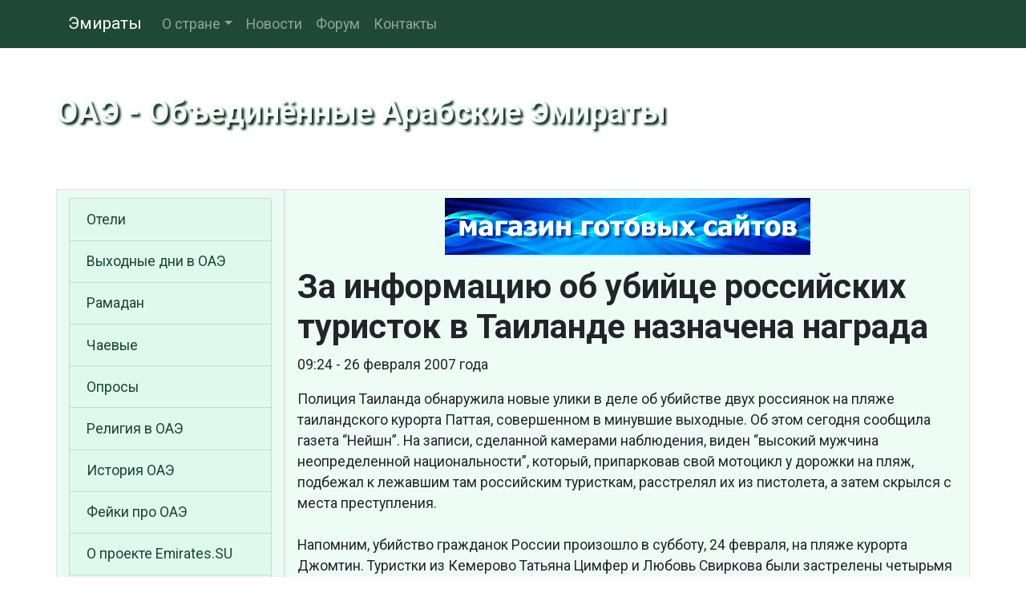

--- FILE ---
content_type: text/html
request_url: https://www.emirates.su/news/1172471097.shtml
body_size: 14493
content:

<!DOCTYPE html>
<html lang="ru">
<head>
<meta charset="utf-8">
<meta name="viewport" content="width=device-width, initial-scale=1, shrink-to-fit=no">
<meta http-equiv="X-UA-Compatible" content="IE=edge">
<meta name="description" content="За информацию об убийце российских туристок в Таиланде назначена награда">
<meta name="keywords" content="<%%TAGS%%>">
<title>За информацию об убийце российских туристок в Таиланде назначена награда</title>
<meta property="og:url" content="<%%OG URL%%>" />
<meta property="og:type" content="article" />
<meta property="og:title" content="<%%OG TITLE%%>" />
<meta property="og:description" content="<%%DESCRIPTION%%>" />
<meta property="og:image" content="<%%OG IMAGE%%>" />
<meta property="og:locale" content="ru_RU" />
<meta property="og:site_name" content="ОАЭ - Объединённые Арабские Эмираты" />
<link rel="shortcut icon" href="/pics/icons/favicon.ico">
<link rel="icon" type="image/png" href="/pics/icons/favicon-192x192.png" sizes="192x192">
<link rel="apple-touch-icon" sizes="180x180" href="/pics/icons/apple-touch-icon.png">
<link rel="manifest" href="/inc/manifest.webmanifest">
<link rel="canonical" href="<%%OG URL%%>" />
<link rel="stylesheet" href="https://stackpath.bootstrapcdn.com/bootstrap/4.4.1/css/bootstrap.min.css" integrity="sha384-Vkoo8x4CGsO3+Hhxv8T/Q5PaXtkKtu6ug5TOeNV6gBiFeWPGFN9MuhOf23Q9Ifjh" crossorigin="anonymous">
<link rel="stylesheet" href="https://cdn.jsdelivr.net/npm/social-likes/dist/social-likes_flat.css">
<link rel="stylesheet" href="https://fonts.googleapis.com/css?family=Roboto:400,700&display=swap&subset=cyrillic">
<link rel="stylesheet" href="/inc/styles_extra.css">
<!-- TEXT -->
</head>
<body>

<nav class="navbar navbar-expand-md navbar-dark fixed-top cl_nav">
<div class="container">
	<a class="navbar-brand" href="/">Эмираты</a>
	<button class="navbar-toggler" type="button" data-toggle="collapse" data-target="#navbarsExampleDefault" aria-controls="navbarsExampleDefault" aria-expanded="false" aria-label="Toggle navigation">
	<span class="navbar-toggler-icon"></span>
	</button>
	<div class="collapse navbar-collapse" id="navbarsExampleDefault">
	<ul class="navbar-nav mr-auto"><li class="nav-item dropdown"><a class="nav-link dropdown-toggle" href="#" id="navbarDropdownMenuLink" data-toggle="dropdown" aria-haspopup="true" aria-expanded="false">О стране</a><div class="dropdown-menu" aria-labelledby="navbarDropdownMenuLink"><a class="dropdown-item" href="/country.shtml">ОАЭ - общие сведения</a><a class="dropdown-item" href="/population.shtml">Население Эмиратов</a><a class="dropdown-item" href="/climat.shtml">Климат ОАЭ</a><a class="dropdown-item" href="/geography.shtml">Географическое положение</a></div>
</li><li class="nav-item"><a class="nav-link" href="/news/">Новости</a></li><li class="nav-item"><a class="nav-link" href="/forum/">Форум</a></li><li class="nav-item"><a class="nav-link" href="/rus/contacts/">Контакты</a></li></ul>
	</div>
</div>
</nav>

	<div class="jumbotron cl_header">
		<div class="container cl_btm">
		<div class="cl_moto" id="prd">ОАЭ - Объединённые Арабские Эмираты</div>
		</div>
	</div>

	<div class="container">

		<div class="row">
			<main class="col-lg-9 order-lg-2 border">
			<div class="fbs"><a href="/cgi-bin/fbs/fbs.pl?0" onMouseOver="window.status='Магазин готовых сайтов!'; return true"><img src="/b/shop.png" alt="Магазин готовых сайтов!" title="Магазин готовых сайтов!"></a></div>
			<h1>За информацию об убийце российских туристок в Таиланде назначена награда</h1>
			<p>09:24 - 26 февраля 2007 года</p>
			<p></p>
			<div class="mb-2"><script charset="utf-8" src="//old.travelpayouts.com/widgets/719cbdbb0e62bcc1b3ac6c20071d5f1c.js?v=1960" async></script></div>
			<script type="text/javascript">
<!--
var _acic={dataProvider:10,allowCookieMatch:false};(function(){var e=document.createElement("script");e.type="text/javascript";e.async=true;e.src="https://www.acint.net/aci.js";var t=document.getElementsByTagName("script")[0];t.parentNode.insertBefore(e,t)})()
//-->
</script>
			<p>Полиция Таиланда обнаружила новые улики в деле об убийстве двух россиянок на пляже таиландского курорта Паттая, совершенном в минувшие выходные. Об этом сегодня сообщила газета “Нейшн”. На записи, сделанной камерами наблюдения, виден “высокий мужчина неопределенной национальности”, который, припарковав свой мотоцикл у дорожки на пляж, подбежал к лежавшим там российским туристкам, расстрелял их из пистолета, а затем скрылся с места преступления.<br /><br />Напомним, убийство гражданок России произошло в субботу, 24 февраля, на пляже курорта Джомтин. Туристки из Кемерово Татьяна Цимфер и Любовь Свиркова были застрелены четырьмя выстрелами из пистолета. Один из служащих отеля вскоре после того, как услышал выстрелы, видел тайца, спешно покинувшего территорию отеля на мотоцикле. <br /><br />В настоящее время полиция не рассматривает версию убийства с целью ограбления, придерживаясь версии о том, что его совершил член подростковой банды. За информацию, которая привела бы к аресту убийцы, назначена награда в сто тысяч таиландских батов (около $3 тыс).<br /><br />Убитые в Таиланде россиянки незадолго до своей смерти жаловались родным на навязчивые приставания, из-за которых девушки даже не могли покинуть территорию отеля. Одной из версий следствия, причиной убийства мог стать конфликт женщин с работником пляжа, отвечающим за выдачу шезлонгов отдыхающим. </p>
<p>Метки: </p>
<p><span onclick="ShowHide('copy2blog', 'block', 'copybblink', 'copybblink')" style="cursor: pointer"><img src="/pics/icons/blog1.gif" alt=""> Копировать в блог</span>
<div id="copy2blog" style="display: none"><p>Вы можете скопировать ссылку на эту статью на свою страницу, в блог или форум. Выберите необходимый вам вариант кода:</p>
<p>Код для пользователя блога или форума:</p>
<textarea readonly="readonly" id="copybblink" name="copybblink">[url="http://www.emirates.su/news/1172471097.shtml"]За информацию об убийце российских туристок в Таиланде назначена награда [/url]</textarea>
<p>HTML код для вебмастера:</p>
<textarea readonly="readonly" id="copyhtmllink" name="copyhtmllink"><a href="http://www.emirates.su/news/1172471097.shtml">За информацию об убийце российских туристок в Таиланде назначена награда</a></textarea></div>
<div class="lcomments"><a href="javascript:submitForm('zone', '/rus/contacts/sendform.cgi', 'new_form', 'rus', 'comments')"><img src="/pics/icons/comments.gif" alt="">Добавить комментарий</a><div id="zone"></div></div><!-- comments -->
			<div id="poll_out"><p>Опрос</p><p><strong>Какой из эмиратов вы хотели бы посетить в первую очередь?</strong> (голосов: 2096)</p><ul><li>Абу-Даби - 535 (26%)<br><img src="/pics/icons/bar.gif" style="width: 78px; height: 11px; max-width: 100%;"></li><li>Аджман - 39 (2%)<br><img src="/pics/icons/bar.gif" style="width: 6px; height: 11px; max-width: 100%;"></li><li>Дубай - 1065 (51%)<br><img src="/pics/icons/bar.gif" style="width: 153px; height: 11px; max-width: 100%;"></li><li>Рас эль-Хайма - 53 (3%)<br><img src="/pics/icons/bar.gif" style="width: 9px; height: 11px; max-width: 100%;"></li><li>Умм эль-Кавайн - 16 (1%)<br><img src="/pics/icons/bar.gif" style="width: 3px; height: 11px; max-width: 100%;"></li><li>Фуджейра - 55 (3%)<br><img src="/pics/icons/bar.gif" style="width: 9px; height: 11px; max-width: 100%;"></li><li>Шарджа - 333 (16%)<br><img src="/pics/icons/bar.gif" style="width: 48px; height: 11px; max-width: 100%;"></li></ul></div>
			</main>

			<aside class="col-lg-3 border cl_lt">
			<!-- TEXT -->
			<!-- --><ul class="list-group cl_smenu"><li class="list-group-item"><a href="/hotels/" title="Отели в ОАЭ">Отели</a></li><li class="list-group-item"><a href="/holidays.shtml" title="Выходные и праздничные дни в ОАЭ">Выходные дни в ОАЭ</a></li><li class="list-group-item"><a href="/ramadan.shtml" title="Священный месяц Рамадан">Рамадан</a></li><li class="list-group-item"><a href="/nachay.shtml" title="Сколько и когда давать чаевых">Чаевые</a></li><li class="list-group-item"><a href="/vcenter/" title="Опросы наших читателей">Опросы</a></li><li class="list-group-item"><a href="/religion.shtml" title="Ислам - государственная религия ОАЭ">Религия в ОАЭ</a></li><li class="list-group-item"><a href="/history.shtml" title="История ОАЭ">История ОАЭ</a></li><li class="list-group-item"><a href="/bred.shtml" title="Бред об Объединенных Арабских Эмиратах">Фейки про ОАЭ</a></li><li class="list-group-item"><a href="/aboutus.shtml" title="О проекте Emirates.SU">О проекте Emirates.SU</a></li><li class="list-group-item"><a href="/sitemap.shtml" title="Карта сайта">Карта сайта</a></li></ul><div class="rand"><p><span>Знаете ли вы, что</span> ОАЭ занимают 4-е место в мире по производству фиников - 760 тысяч тонн в год. На каждого жителя страны приходится около 10 финиковых пальм.</p><img src="/pics/uaedates.jpg" alt="Иллюстрация к тексту"></div><table class="table calendar"><caption>Январь 2026</caption>
<tr><th>Пн</th><td class="empt"></td><td class="past">5</td><td class="past">12</td><td class="futu">19</td><td class="futu">26</td></tr>
<tr><th>Вт</th><td class="empt"></td><td class="past">6</td><td class="past">13</td><td class="futu">20</td><td class="futu">27</td></tr>
<tr><th>Ср</th><td class="empt"></td><td class="past">7</td><td class="past">14</td><td class="futu">21</td><td class="futu">28</td></tr>
<tr><th>Чт</th><td class="past">1</td><td class="past">8</td><td class="past">15</td><td class="futu">22</td><td class="futu">29</td></tr>
<tr><th>Пт</th><td class="past">2</td><td class="past">9</td><td class="tday">16</td><td class="futu">23</td><td class="futu">30</td></tr>
<tr><th>Сб</th><td class="past">3</td><td class="past">10</td><td class="futu">17</td><td class="futu">24</td><td class="futu">31</td></tr>
<tr><th>Вс</th><td class="past">4</td><td class="past">11</td><td class="futu">18</td><td class="futu">25</td><td class="empt"></td></tr>
</table>

			</aside>
		</div>

	</div><!-- /container -->

<footer class="footer">
	<div class="container text-center">
		<p>Информация на сайте не является публичной офертой.</p>
		<p><a href="/rus/disclaimer.shtml">Отказ от ответственности</a> | <a href="/rus/privacy.shtml">Политика конфиденциальности</a></p>
		<p><strong>© 2001-2020 Emirates.Su</strong></p><img src="/pics/icons/trz.gif" onload="submitForm('trz', '/cgi-bin/sr.cgi', window.screen.width, window.screen.height)"><div id="trz"></div>
	</div>
</footer>
<script src="https://code.jquery.com/jquery-3.4.1.min.js" integrity="sha256-CSXorXvZcTkaix6Yvo6HppcZGetbYMGWSFlBw8HfCJo=" crossorigin="anonymous"></script>
<script src="https://cdn.jsdelivr.net/npm/popper.js@1.16.0/dist/umd/popper.min.js" integrity="sha384-Q6E9RHvbIyZFJoft+2mJbHaEWldlvI9IOYy5n3zV9zzTtmI3UksdQRVvoxMfooAo" crossorigin="anonymous"></script>
<script src="https://stackpath.bootstrapcdn.com/bootstrap/4.4.1/js/bootstrap.min.js" integrity="sha384-wfSDF2E50Y2D1uUdj0O3uMBJnjuUD4Ih7YwaYd1iqfktj0Uod8GCExl3Og8ifwB6" crossorigin="anonymous"></script>
<script src="https://cdn.jsdelivr.net/npm/social-likes/dist/social-likes.min.js"></script>
<!-- Yandex.Metrika counter -->
<script type="text/javascript" >
   (function(m,e,t,r,i,k,a){m[i]=m[i]||function(){(m[i].a=m[i].a||[]).push(arguments)};
   m[i].l=1*new Date();k=e.createElement(t),a=e.getElementsByTagName(t)[0],k.async=1,k.src=r,a.parentNode.insertBefore(k,a)})
   (window, document, "script", "https://mc.yandex.ru/metrika/tag.js", "ym");

   ym(48304601, "init", {
        clickmap:true,
        trackLinks:true,
        accurateTrackBounce:true,
        webvisor:true
   });
</script>
<noscript><div><img src="https://mc.yandex.ru/watch/48304601" style="position:absolute; left:-9999px;" alt="" /></div></noscript>
<!-- /Yandex.Metrika counter -->
<script src="/inc/common.js"></script>
</body>
</html>

--- FILE ---
content_type: text/css
request_url: https://www.emirates.su/inc/styles_extra.css
body_size: 10820
content:
/*------------------------------------------------------------------------------------------------
�������
------------------------------------------------------------------------------------------------*/
.news {
margin-top: 1rem;
list-style: none;
padding-left: 0;
}
.news a {
display: block;
}
.news li {
margin-bottom: 1rem;
}
.news span {
font-size: 90%;
}
/* -------------------------------------------------------------------------------------------- */
/*------------------------------------------------------------------------------------------------
�������� ��������: �����
------------------------------------------------------------------------------------------------*/
html, body {
overflow-y: scroll;
height: 100%;
width: 100%;
background: url("/pics/icons/bg.jpg") no-repeat center center fixed;
background-size: cover;
font-family: "Roboto", sans-serif;
font-size: 105%;
}
.parallax1 {
/* The image used */
background-image: url("/pics/icons/img_parallax1.jpg");
}
.parallax2 {
/* The image used */
background-image: url("/pics/icons/img_parallax2.jpg");
}
.parallax1, .parallax2 {
/* Full height */
/* Create the parallax scrolling effect */
background-attachment: fixed;
background-position: center;
background-repeat: no-repeat;
background-size: cover;
}
a {
color: #194533;
}
main {
background: #eefcf6;
}
h1, h2, h3, h4, h5, h6 {
font-weight: 700;
}
.cl_c4 {
background-color: rgba(244,253,249,0.95);
border-radius: 8px;
}
.cl_c4 a {
text-decoration: none;
}
.cl_c5 {
background-color: rgba(244,253,249,0.9);
border-radius: 8px;
font-size: 1.45em;
}
.cl_bg10-6 {
border-radius: 2em;
background-image: radial-gradient(rgba(8,53,35,0.95), rgba(15,55,39,0.8), rgba(15,57,40,0.01));
}
.cl_bg10-7 {
background-color: rgba(15,57,40,0.7);
}
.cl_bg20-8 {
background-color: rgba(43,90,69,0.8);
}
.cl_lt {
background-color: #e9fbf3 !important;
}
.cl_rt {
background: #e0f9ee !important;
}
.cl_b2 {
background-color: #e0f9ee;
}
.cl_ft1 {
font-size: 1.4em;
text-shadow: 0 0 3px #083523, 0 0 4px #083523, 0 0 5px #083523, 0 0 7px #083523;
}
footer {
color: #f4fdf9;
padding-top: 15px;
background: rgba(195,237,217,0.8);
background: -webkit-linear-gradient(rgba(195,237,217,0.8), rgba(165,219,193,1)); /* For Safari 5.1 to 6.0 */
background: -o-linear-gradient(rgba(195,237,217,0.8), rgba(165,219,193,1)); /* For Opera 11.1 to 12.0 */
background: -moz-linear-gradient(rgba(195,237,217,0.8), rgba(165,219,193,1)); /* For Firefox 3.6 to 15 */
background: linear-gradient(rgba(195,237,217,0.8), rgba(165,219,193,1)); /* Standard syntax (must be last) */
}
footer a {
color: #eefcf6;
text-shadow: 2px 2px 2px #052a1c;
}
footer a:hover {
color: #f4fdf9;
}
footer p {
color: #f4fdf9;
text-shadow: 2px 2px 2px #052a1c;
}
main img, .rand img {
max-width: 100%;
}
figure {
border: 1px solid #72ad91;
margin: 0 auto;
margin-top: 15px;
margin-bottom: 15px;
background: #f4fdf9;
-webkit-box-sizing: border-box;
-moz-box-sizing: border-box;
box-sizing: border-box;
}
figure img {
max-width: 100%;
margin: 5px;
width: calc(100% - 10px); // margin above
-webkit-box-sizing: border-box;
-moz-box-sizing: border-box;
box-sizing: border-box;
}
figcaption {
text-align: center;
color: #2b5a45;
background: #e0f9ee;
padding: 1px 10px 2px 10px;
border-top: 1px solid #72ad91;
}
.cl_nav {
background-color: rgba(20,63,46,0.95);
}
.cl_header {
margin-top: 2px;
margin-bottom: 0;
background: url("/pics/icons/emirates_logo.jpg") center bottom;
background-size:  cover;
text-align: right;
}
.cl_btm {
position: relative;
min-height: 100px;
}
.cl_btn {
background: #487e65;
border-color: #487e65;
margin-bottom: 1rem;
}
.cl_btn:hover {
background: #3c6d56;
border-color: #3c6d56;
}
.cl_moto {
display: inline-block;
font-size: 2.2em;
font-weight: 700;
color: #f4fdf9;
text-shadow: 3px 3px 3px #052a1c;
position: absolute;
bottom: 0;
left: 0;
text-align: left;
pointer-events: none;
cursor: pointer;
}


.cl_smenu {
margin: 10px 0;
}
.cl_smenu li {
background: #e0f9ee;
}
.cl_smenu li:hover {
background: #eefcf6;
}
.cl_smenu li a {
display: block;
}
.cl_shr {
margin-top: 0;
padding: 10px 10px 20px 10px;
background-color: rgba(195,237,217,0.75);
}
.cl_shr_l {
display: block;
margin-top: 0.3em;
margin-bottom: 0.3em;
}
.cl_shr_l li {
margin-right: -5px;
height: 1.9em;
}
.cl_shr_l li span {
vertical-align: text-top; // Firefox
}
.cl_vote {
margin-bottom: 1rem;
}
.cl_vote li:hover {
background: #e9fbf3;
}
.cl_vote label {
display: block;
height: 100%;
cursor: pointer;
}
.cl_vote input[type="radio"], .cl_vote input[type="checkbox"] {
margin-left: 0.3rem;
margin-right: 0.6rem;
}
form[name="poll"] ul li {
color: #4d846b;
display: block;
padding: 5px;
background: #e0f9ee;
border-left: 1px solid #376751;
border-top: 1px solid #376751;
border-right: 1px solid #376751;
}
form[name="poll"] ul li:last-of-type {
border-bottom: 1px solid #26533f;
}
form[name="poll"] ul li:hover {
background: #b4e5ce;
}
form[name="poll"] ul li:hover, form[name="poll"] label, .sub_list label {
cursor: pointer;
}
form[name="poll"] label {
display: block;
width: 100%;
}
form[name="poll"] ul li:last-of-type {
border-bottom: 1px solid #ffc>;
}
form[name="poll"] label {
text-align: left;
}
#poll_out label, #loc label {
text-align: left;
display: block;
}
#poll_out input[type="radio"], #loc input[type="radio"], #poll_out input[type="checkbox"], #loc input[type="checkbox"] {
margin-right: 5px;
}
.poll th {
padding: 6px;
border: 1px solid #589177;
background: #c3edd9;
background: linear-gradient(#97cfb4, #cef2e1);
}
.poll td {
padding: 6px;
border: 1px solid #589177;
background: #dcf8eb;
}
.fbs {
text-align: center;
margin: 10px 10px 15px 10px;
}
.news_rating {
margin-top: 20px;
}
.news_rating a {
text-decoration: none;
}
.page_bg {
margin-top: 10px;
padding: 15px;
background-color: #e9fbf3;
border: 1px solid #97cfb4;
border-radius: 0.3rem;
}
.adpt_wrap {
border: 1px solid #89c3a8;
background-color: #e0f9ee;
background: linear-gradient(#e9fbf3, #d9f6e8);
text-align: center;
}
.more20 {
font-size: 120%;
}
.arch {
display: inline-block;
}
.arch li {
display: inline;
margin-left: 10px;
}
.okey, .nook, .warn {
margin: 10px 20% 10px 20%;
padding: 10px;
text-align: center;
border-radius: 10px 10px;
box-shadow: #515151 0px 2px 3px;
}
.okey {background-color: #cdecd2; border: #096344 2px solid}
.nook {background-color: #fffc00; border: #f00 2px solid}
.warn {background-color: #ffeb8b; border: #e96800 2px solid}
.okey p {
background: url("/pics/icons/tick.gif") no-repeat top left; padding-left: 25px
}
.warn p {
background: url("/pics/icons/exclam1.gif") no-repeat top left; padding-left: 25px
}
.nook p {
background: url("/pics/icons/stop.png") no-repeat top left; padding-left: 25px
}
.red {background-color: #f00}
.red_t, .html_tag {color: #f00}
.yellow {background-color: #ff0}
.yellow_t {color: #ff0}
.green {background-color: #093}
.green_t {color: #093}
#user_picture {
display: block;
width: 100%;
height:auto;
}
.cl_tdir th {
border: 1px solid #589177;
background: #c3edd9;
}
.cl_tdir td {
border: 1px solid #589177;
background: #cff3e2;
}
td.cl_td_span {
background: #cbf1e0;
font-weight: 700;
}

.cl_ul_photo {
list-style-image: url("/pics/icons/no_photo1.gif");
}

/*------------------------------------------------------------------------------------------------
Polls
------------------------------------------------------------------------------------------------*/
img[src*="vc_stamp"] {
float: right;
-moz-transform: rotate(-15deg) translate(-30px, -10px); /* ��� Firefox */
-ms-transform: rotate(-15deg) translate(-30px, -10px); /* ��� IE */
-webkit-transform: rotate(-15deg) translate(-30px, -10px); /* ��� Safari, Chrome, iOS */
-o-transform: rotate(-15deg) translate(-30px, -10px); /* ��� Opera */
transform: rotate(-15deg) translate(-30px, -10px);
z-index: 10;
}
/* -------------------------------------------------------------------------------------------- */
/*------------------------------------------------------------------------------------------------
Ads bs4 Emirates
------------------------------------------------------------------------------------------------*/
.brd {
margin-top: 15px;
margin-bottom: 15px;
border: 1px solid #009a9a;
padding: 10px 5px 15px 5px;
background: #fffef3;
-moz-border-radius: 8px;
-webkit-border-radius: 8px;
border-radius: 8px 8px;
}
.brd span {
float:left;
margin:-20px 0 -15px 5px;
}
.brd span:before {
//font: 80% Arial, Helvetica, sans-serif;
font-size: 75%;
content: " ";
padding: 2px 5px 1px 5px;
}
.brd td:first-child span:before, .brd_ns p:before {
border: 1px solid #009a9a;
-moz-border-radius: 3px;
-webkit-border-radius: 3px;
border-radius: 3px 3px;
background: #e3e3e3;
font-size: 85%;
content: "\0420\0435\043A\043B\0430\043C\0430";
}
.brd_ns p:before {
margin: 0 0.7em;
padding: 0 0.5em;
}
.brd td:nth-child(2) {
border-left: 1px solid #009a9a;
padding-left: 6px;
}
.brd table {
width: 100%;
//border: 2px solid #ccc;
}
.brd table td {
vertical-align: top;
}
.brd_header {
//font: 700 100% Arial, Helvetica, sans-serif;
font-weight: 700;
margin-top: 5px;
margin-bottom: 4px;
}
.brd_text, .brd_url {
//font: 90% Arial, Helvetica, sans-serif;
font-size: 85%;
line-height: 1.1;
margin-bottom: 7px;
}
/* -------------------------------------------------------------------------------------------- */
/*------------------------------------------------------------------------------------------------
Photo
------------------------------------------------------------------------------------------------*/
.photo figure {
max-width: 252px;
float: left;
margin: 0 5px 10px 0;
}
.photo figcaption {
white-space: nowrap;
overflow: hidden;
padding: 1px 5px;
text-overflow: ellipsis;
}
div.photo + p {
clear:both;
padding-top: 20px;
}
/* -------------------------------------------------------------------------------------------- */
/*------------------------------------------------------------------------------------------------
Calendar
------------------------------------------------------------------------------------------------*/
.calendar {
margin: 20px 0;
text-align: left;
border: 1px solid #457961;
}
.calendar th, .calendar td {
border: 1px solid #ccc;
padding: 0.35rem !important;
}
.calendar th {
color: #457961;
background: #cef2e1;
}
.calendar caption {
caption-side: top;
text-align: center;
font-weight: 700;
background: #68a187;
color: #f4fdf9;
border-top-left-radius: 0.25rem;
border-top-right-radius: 0.25rem;
}
.empt {
background: #eefcf6;
}
.past {
background: #e0f9ee;
color: #84bea2;
}
.tday {
background: #2e5e49;
color: #f4fdf9;
font-weight: 700;
}
.futu {
background: #d9f6e8;
color: #194533;
}
/* -------------------------------------------------------------------------------------------- */
@media only screen and (max-device-width:480px) {
/* styles for mobile browsers smaller than 480px; (iPhone) */
.cl_moto {
font-size: 1.5em;
}
}
